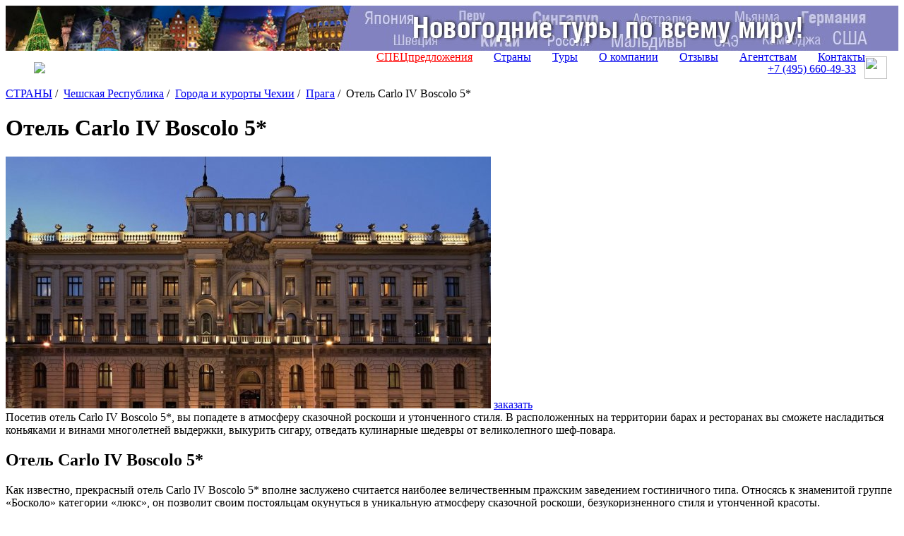

--- FILE ---
content_type: text/html; charset=UTF-8
request_url: https://www.svoiludi.ru/czech-republic/carlo-iv-boscolo-hotel.html
body_size: 15265
content:
<!DOCTYPE HTML PUBLIC "-//W3C//DTD HTML 4.01//EN" "https://www.w3.org/TR/html4/strict.dtd"> <html> <head> <meta name="viewport" content="width=device-width, initial-scale=1"> <title>Лучший чешский отель Carlo IV Boscolo 5*, цены на 2026 году</title> <link rel="stylesheet" href="/style/all.css?v1.3" type="text/css" /> <link rel="stylesheet" href="/lightbox/css/jquery.lightbox.packed.css" type="text/css" media="screen" /> <link rel="canonical" href="https://www.svoiludi.ru/czech-republic/carlo-iv-boscolo-hotel.html" /> <meta name="description" content="Лучший чешский отель Carlo IV Boscolo 5*, цены на 2026 году. Своим посетителям отель Carlo IV Boscolo 5* предложит шикарные апартаменты, над дизайном которых работал гениальный архитектор Маурицио Папири."> <meta property="og:title" content="Лучший чешский отель Carlo IV Boscolo 5*, цены на 2026 году - Туроператор «Свои люди»"> <meta property="og:image" content="/images/tb/7030/carlo-iv-boscolo-hotel-15382290280726_w687h357.jpg"> <meta property="og:type" content="website"/> <meta property="og:locale" content="ru_RU" /> <meta http-equiv="Content-Type" content="text/html; charset=utf-8" /> <script  src="/lightbox/js/jquery-1.2.1.pack.js" type="text/javascript"></script> <script src="/scripts/adaptive.js" type="text/javascript"></script> <script  type="text/javascript" src="/scripts/jquery.rotator.js"></script> <script type="text/javascript">
	$(function(){
		$('#rotator1').rotator({fx:'slide',autorun: true, nav: true});
		$('#rotator2').rotator({fx:'fade',autorun: true, nav: false});
	})

	setTimeout( function() { $("#rotator2").css("background-image",""); } , 5000);

	</script> <script src="/lightbox/js/jquery.lightbox.js" type="text/javascript"></script> <script src="/scripts/zxml.js" type="text/javascript"></script> <script src="/scripts/sl.js?v1.2.3" type="text/javascript"></script> <script src="/scripts/script.js?v2" type="text/javascript"></script> <link rel="icon" href="/favicon.ico" type="image/x-icon"> <link rel="shortcut icon" href="/favicon.ico" type="image/x-icon"> <script>
	  (function(i,s,o,g,r,a,m){i['GoogleAnalyticsObject']=r;i[r]=i[r]||function(){
	  (i[r].q=i[r].q||[]).push(arguments)},i[r].l=1*new Date();a=s.createElement(o),
	  m=s.getElementsByTagName(o)[0];a.async=1;a.src=g;m.parentNode.insertBefore(a,m)
	  })(window,document,'script','//www.google-analytics.com/analytics.js','ga');
	  ga('create', 'UA-54077759-1', 'auto');
	  ga('send', 'pageview');
	</script> <script type="text/javascript" src="/scripts/openapi.js?34"></script> <script>
			$(document).ready(function () {
			    $('#dmiddle-content a[rel="lightbox"]').each(function(){
			        $(this).find('img').attr("src", $(this).attr('href'));
			        $(this).find('img').attr("width", 687);
			        $(this).find('img').removeAttr("height");
			        $(this).parent().css("width", "687px");
			        $(this).parent().css("height", "");
			        //alert($(this).find('img').height());
			    });
			});  
		</script> <link rel="stylesheet" href="/style/adaptive.css" type="text/css" /> </head> <body> <div id="dbody-conteiner"> <div id="dbanner-top"> <div class="rotator" id="rotator2" style="float: none; margin: 0; height: 64px; background: #850a26; background-image: url(/images/banners/gastranomik-baner7.jpg); background-position: center;"> </div> </div> <div id="dtop"> <div id="dlogo"> <a href="/"><img src="/img/logo-ext.svg"></a> </div> <button class="menu-button toggle-hamburger toggle-hamburger__animx"><span></span></button> <div id="dmenutop"> <a href="/top-tury.html" style="color: red;">СПЕЦпредложения</a> <a href="/countries.html">Страны</a> <a href="/tours.html">Туры</a> <a href="/about.html">О компании</a> <a href="/reviews.html">Отзывы</a> <a href="/agents.html ">Агентствам</a> <a href="/contacts.html">Контакты</a> </div> <div id="dtopphone"><ul> <li class="desktop_only"><a href="tel:74956604933">+7 (495) <span>660-49-33</span></a></li> <li class="social tab_only"><a href="tel:74956604933" target="_blank"><img src="/img/phone_icon.svg"></a></li> <li class="social"><a href="https://wa.me/74956604933" target="_blank"><img src="/img/whatapp_icon.svg"></a></li> </ul> <style>
    #dtop {
        position: relative;
        display: flex;
        flex-wrap: wrap;
        align-items: center;
        justify-content: space-between;
        padding: 0.5rem 1rem;
    }

    #dtop #dlogo {
        position: relative !important;
        top: 0px;
        left: 0px;
        margin-left: 1.5rem;
        background: transparent;
        width: auto !important;
    }

    #dtop #dlogo a, #dtop #dlogo img {
        height: 100%;
        width: auto !important;
    }

    #dtop #dmenutop {
    }

    #dtop #dmenutop a {
        padding: 0.5rem 15px;
    }

    #dtop .menu-button {
        top: auto !important;
    }

    #dtopphone {
    }

    #dtopphone ul {
        margin: 0px;
        padding: 0px;
        list-style: none;
        display: flex;
        align-items: center;
    }

    #dtopphone ul li {
        display: inline-flex;
        justify-items: center;
    }

    #dtopphone ul li.social img {
        margin-left: 0.75em;
        max-height: 100%;
        height: 28px;
        width: 28px;
    }

    @media (min-width: 990px) {

        .desktop_only {
            display: block;
        }

        .tab_only {
            display: none !important;
        }

        #dtop #dlogo {
        }

        #dtop #dmenutop {
            position: absolute;
            right: 2rem;
            bottom: 0.5rem;
            height: 100%;
            display: flex;
            align-items: end;
            justify-content: end;
            padding: 0 !important;
        }

        #dtopphone ul li.social {
        }

        #dtopphone ul li.social img {
            margin-left: 0.75em;
            max-height: 100%;
            height: 32px;
            width: 32px;
        }

    }

    @media (max-width: 980px) {

        .desktop_only {
            display: none !important;
        }

        .tab_only {
            display: block;
        }

        #dtop #dlogo {
        }

        #dtop #dmenutop {
        }

        #dtopphone {
            position: relative !important;
            padding: 8px 0px;
            top: 0px;
            right: 82px;
        }

        #dtopphone ul {
            justify-content: center;
        }

        #dtopphone ul li.social {
        }

        #dtopphone ul li.social img {
            height: 34px;
            width: 34px;
        }
    }

    @media (max-width: 768px) {

        #dtopphone {
            right: 58px;
        }

        #dtop #dlogo {
            height: auto;
            margin-left: 0px;
        }

        #dtop #dlogo img, #dtopphone ul li.social img {
            height: 36px !important;
            width: unset !important;
        }

        #dtopphone ul li.social {
        }

    }

    @media (max-width: 480px) {
        #dtopphone {
            font-size: 16px;
            right: 52px;
        }

        #dtopphone span {
            font-size: 22px;
        }

        #dtop #dlogo img {
            height: 30px !important;
        }

        #dtopphone ul li.social img {
            margin-left: 0.5em;
            height: 26px !important;
            width: unset !important;
        }
    }

    .uicon {
        display: inline-flex;
        vertical-align: middle;
        width: 22px;
        height: 22px;
        left: 0px;
        -webkit-mask-repeat: no-repeat;
        -webkit-mask-position: 50% 50%;
        -webkit-mask-size: contain;
        mask-repeat: no-repeat;
        mask-position: 50% 50%;
        mask-size: contain;
        background-color: white;
    }

    .uicon.uicon-xs {
        width: 10px;
        height: 10px;
    }

    .uicon.uicon-sm {
        width: 14px;
        height: 14px;
    }

    .uicon.uicon-md {
        width: 18px;
        height: 18px;
    }

    .uicon.uicon-2x {
        width: 44px;
        height: 44px;
    }

    .uicon.uicon-3x {
        width: 66px;
        height: 66px;
    }

    .uicon.uicon-4x {
        width: 44px;
        height: 88px;
    }
</style></div> </div> <div id="dmiddle" class="p60"> <div class="mobile-display inner-menu"> <div style="clear: both;" class="search"> <form action="/search.html" method="get" class="aside_search"> <button type="submit"></button> <input name="query" type="text" placeholder="поиск по сайту"> </form> </div> <button class="menu-button2 toggle-hamburger toggle-hamburger__animx"><span></span></button> <div class="menu-inner"> <div id="dleftmenu-2col"> <div id="backpage"><a href="/czech-republic/czech-republic-places-resorts.html" title="назад - Города и курорты Чехии"></a></div> <div id="dleftmenu-2col-left"> <a href="/czech-republic/karlovy-vari.html" title="Отдых и лечение в Карловых Варах – незабываемые дни в чешских горах" >Карловы Вары</a> <a href="/czech-republic/lazni.html" title="Курорт Марианские Лазни – красота истинно чешской природы" >Марианские Лазни</a> <a href="/czech-republic/mahovo-ozero.html" title="Махово озеро" >Махово озеро</a> <a href="/czech-republic/podebrady.html" title="Чудодейственные термальные воды в Подебрадах" >Подебрады</a> <a href="/czech-republic/praha.html" title="Город Прага" class="selected">Прага</a> <a href="/czech-republic/teplize.html" title="Самый старый европейский курорт Теплице – лечение термальными водами" >Теплице</a> <a href="/czech-republic/frantishkovy-lazni.html" title="Силы природы во Франтишковы Лазне используют для оздоровления человека" >Франтишковы Лазне</a> <a href="/czech-republic/jahimov.html" title="Радоновые воды Яхимов как альтернатива медикаментозному лечению" >Яхимов</a> </div> <div id="dleftmenu-2col-right" data-class="optim"> <a href="/czech-republic/ambassador-zlata-husa-hotel.html" title="Отель Ambassador Zlata Husa 5*" >Отель Ambassador Zlata Husa 5*</a> <a href="/czech-republic/aquapalace-hotel.html" title="Отель Aquapalace 4*" >Отель Aquapalace 4*</a> <span class="selected">Отель Carlo IV Boscolo 5*</span> <a href="/czech-republic/certovka-hotel.html" title="Отель Čertovka 4*" >Отель Čertovka 4*</a> <a href="/czech-republic/clarion-old-town-hotel.html" title="Отель Clarion Old Town 4*" >Отель Clarion Old Town 4*</a> <a href="/czech-republic/corinthia-prague-hotel.html" title="Отель Corinthia Prague 5*" >Отель Corinthia Prague 5*</a> <a href="/czech-republic/diplomat-hotel.html" title="Отель Diplomat 4*" >Отель Diplomat 4*</a> <a href="/czech-republic/grand-majestic-plaza-hotel.html" title="Отель Grand Majestic Plaza 4*" >Отель Grand Majestic Plaza 4*</a> <a href="/czech-republic/ibis-mala-strana-hotel.html" title="Отель Ibis Mala Strana 3*" >Отель Ibis Mala Strana 3*</a> <a href="/czech-republic/ibis-old-town-hotel.html" title="Отель Ibis Old Town 3*" >Отель Ibis Old Town 3*</a> <a href="/czech-republic/ibis-wenceslas-square-hotel.html" title="Отель Ibis Wenceslas Square 3*" >Отель Ibis Wenceslas Square 3*</a> <a href="/czech-republic/intercontinental-hotel.html" title="Отель Intercontinental 5*" >Отель Intercontinental 5*</a> <a href="/czech-republic/kempinski-hybernska-old-town-hotel.html" title="Отель Kempinski Hybernska Old Town 5*" >Отель Kempinski Hybernska Old Town 5*</a> <a href="/czech-republic/liberty-hotel.html" title="Отель Liberty 4*" >Отель Liberty 4*</a> <a href="/czech-republic/marriott-hotel.html" title="Отель Marriott 5*" >Отель Marriott 5*</a> <a href="/czech-republic/palace-hotel.html" title="Отель Palace 5*" >Отель Palace 5*</a> <a href="/czech-republic/pyramida-hotel.html" title="Отель Pyramida 4*" >Отель Pyramida 4*</a> <a href="/czech-republic/rott-hotel.html" title="Отель Rott 4*" >Отель Rott 4*</a> <a href="/czech-republic/savoy-hotel.html" title="Отель Savoy 5*" >Отель Savoy 5*</a> <a href="/czech-republic/praha-excursions-dostoprimechatelnosti.html" title="Экскурсии по достопримечательностям Праги" >Экскурсии по Праге</a> </div> </div> </div> </div> <div id="dright-container"> <div id="dright"> <div id="lcol"> <div id="lcol-padding"> <div id="dlegend" xmlns:v="http://rdf.data-vocabulary.org/#"> <span typeof="v:Breadcrumb"> <a href="/" class="home" rel="v:url" property="v:title"><span style="display: none;">home</span></a> </span> <span typeof="v:Breadcrumb"> <a href="/countries.html" title="Страны" rel="v:url" property="v:title">СТРАНЫ</a>&nbsp;/&nbsp;		</span> <span typeof="v:Breadcrumb"> <a href="/czech-republic.html" title="Отдых в Чехии" rel="v:url" property="v:title">Чешская Республика</a>&nbsp;/&nbsp;		</span> <span typeof="v:Breadcrumb"> <a href="/czech-republic/czech-republic-places-resorts.html" title="Города и курорты Чехии" rel="v:url" property="v:title">Города и курорты Чехии</a>&nbsp;/&nbsp;		</span> <span typeof="v:Breadcrumb"> <a href="/czech-republic/praha.html" title="Город Прага" rel="v:url" property="v:title">Прага</a>&nbsp;/&nbsp;		</span> <span title="Отель Carlo IV Boscolo 5*">Отель Carlo IV Boscolo 5*</span> </div> <h1 id="dheading">Отель Carlo IV Boscolo 5*</h1> <div id="dmiddle-content"> <div> <div class="top_image-container"> <img src="/images/tb/7030/carlo-iv-boscolo-hotel-15382290280726_w687h357.jpg" alt="Отель Carlo IV Boscolo 5*" title="Отель Carlo IV Boscolo 5*"> <a href="#" class="top_image-order act-order_form">заказать</a> </div> </div> <div class="preambulatxtblck">Посетив отель Carlo IV Boscolo 5*, вы попадете в атмосферу сказочной роскоши и утонченного стиля. В расположенных на территории барах и ресторанах вы сможете насладиться коньяками и винами многолетней выдержки, выкурить сигару, отведать кулинарные шедевры от великолепного шеф-повара.</div><div class="txtblck content"><h2>Отель Carlo IV Boscolo 5*</h2> <p>Как известно, прекрасный отель Carlo IV Boscolo 5* вполне заслужено считается наиболее величественным пражским заведением гостиничного типа. Относясь к знаменитой группе &laquo;Босколо&raquo; категории &laquo;люкс&raquo;, он позволит своим постояльцам окунуться в уникальную атмосферу сказочной роскоши, безукоризненного стиля и утонченной красоты.</p> <p>Поскольку гостиница расположилась в самом сердце столицы <a href="/czech-republic.html">Чехии</a>, то не удивительно, что стобашенной <a href="/czech-republic/praha.html">Праге</a> удалось наложить на нее отпечаток грандиозной истории и великих древних тайн. Отель Carlo IV был основан в поистине сакральном месте &ndash; в стенах элегантного дворца, сочетающего лучшие традиции неоклассической архитектуры. Побывавшие здесь туристы не скрывают своего восторга. По их словам, гостиница является настоящей симфонией изящества, красоты и комфорта. Наполненная пьянящими ароматами старого леса, сверкающая драгоценным мрамором и чарующая уникальностью интерьеров, она обеспечит вам незабываемое сказочное времяпрепровождение в лучших апартаментах. Само здание состоит из двух соединенных между собою корпусов.</p> <p>Привлекает отель Carlo IV Boscolo 5* многочисленных туристов и крайне выгодным местонахождением. Удобная транспортная развязка, близость вокзалов и станций метро позволяют постояльцам совершать путешествия в различные микрорайоны города и/или другие населенные пункты, без предварительного планирования и согласования маршрутов.</p></div><div style="width: 687px;"><div style="height: 357px;"><a href="/images/tb/7030/15382290370431_w990h1000.jpg" title="Отель Carlo IV Boscolo 5* - Прага, Чехия" rel="lightbox"><img src="/images/tb/7030/15382290370431_w687h357.jpg" width="687" height="357" alt="Отель Carlo IV Boscolo 5* - Прага, Чехия" title="Отель Carlo IV Boscolo 5* - Прага, Чехия" border="0"></a></div><div class="imgtxtdescr">Отель Carlo IV Boscolo 5* - Прага, Чехия</div></div><div class="txtblck content"><h3>Апартаменты гостиницы Carlo IV Boscolo 5*</h3> <p>Своим клиентам прославленная гостиница может предложить один или же сразу несколько из ста пятидесяти двух потрясающих номеров. Так, вы можете совершать свой выбор из 35 апартаментов категории Deluxe, 3 Executive Suites, 51 Superior, 10 Junior Suite, а также 2-х Presidential Suite.</p> <p>Примечательно, что их уникальный интерьер разработан знаменитым дизайнером и архитектором Маурицио Папири. При оформлении покоев он отдал предпочтение темно-зеленой гамме, приглушенным красно-коричневым и богатым золотистым тонам. Гениальный мастер, которому отель Carlo IV Boscolo 5* доверил свое декорирование, широко использовал дорогостоящие элегантные ткани и замысловатую отделку лепниной. Стилизованная под 19 век полированная мебель придает гостинице романтизма и загадочности, а свежие цветы являются необходимым элементом изящного ансамбля, который окружает постояльцев атмосферой уюта, шика и умиротворения.</p> <p>В апартаментах имеется кабельное телевидение, доступ в Мировую паутину, фен, радио, мини-бар, письменный стол, кондиционер и халаты.</p></div><div style="width: 687px;"><div style="height: 357px;"><a href="/images/tb/7030/15382290470557_w990h1000.jpg" title="Отель Carlo IV Boscolo 5* - Прага, Чехия" rel="lightbox"><img src="/images/tb/7030/15382290470557_w687h357.jpg" width="687" height="357" alt="Отель Carlo IV Boscolo 5* - Прага, Чехия" title="Отель Carlo IV Boscolo 5* - Прага, Чехия" border="0"></a></div><div class="imgtxtdescr">Отель Carlo IV Boscolo 5* - Прага, Чехия</div></div><div class="txtblck content"><h3>Инфраструктура гостиницы Carlo IV Boscolo 5*</h3> <p>Настоящей находкой для любителей кулинарных шедевров станет ресторан Бокс Блок. Здесь вы сможете полакомиться традиционными чешскими яствами и лучшими блюдами международной кухни. Незабываемый вечерний отдых туристы проведут в декорированном при помощи множества зеркал баре под названием Инн Окс. Также отель Carlo IV Boscolo 5* рекомендует насладиться вкусом лучших сигар, отведать вина и коньяки многолетней выдержки и получить удовольствие от чтения книг в потрясающем баре Сигар.</p></div> <div id="dphotogallerylistlabel"><a href="/images/tb/7030/carlo-iv-boscolo-hotel-15382288490961_w990h700.jpg" rel="lightbox[roadtrip2]" title="Отель Carlo IV Boscolo 5*" target="_blank" onclick="return false;">Фотогалерея</a><a href="/images/tb/7030/carlo-iv-boscolo-hotel-15382288540414_w990h700.jpg" rel="lightbox[roadtrip2]" title="Отель Carlo IV Boscolo 5*" target="_blank" onclick="return false;"></a><a href="/images/tb/7030/carlo-iv-boscolo-hotel-15382288583343_w990h700.jpg" rel="lightbox[roadtrip2]" title="Отель Carlo IV Boscolo 5*" target="_blank" onclick="return false;"></a><a href="/images/tb/7030/carlo-iv-boscolo-hotel-15382288624498_w990h700.jpg" rel="lightbox[roadtrip2]" title="Отель Carlo IV Boscolo 5*" target="_blank" onclick="return false;"></a><a href="/images/tb/7030/carlo-iv-boscolo-hotel-15382288668297_w990h700.jpg" rel="lightbox[roadtrip2]" title="Отель Carlo IV Boscolo 5*" target="_blank" onclick="return false;"></a><a href="/images/tb/7030/carlo-iv-boscolo-hotel-1538228872202_w990h700.jpg" rel="lightbox[roadtrip2]" title="Отель Carlo IV Boscolo 5*" target="_blank" onclick="return false;"></a><a href="/images/tb/7030/carlo-iv-boscolo-hotel-15382288768571_w990h700.jpg" rel="lightbox[roadtrip2]" title="Отель Carlo IV Boscolo 5*" target="_blank" onclick="return false;"></a><a href="/images/tb/7030/carlo-iv-boscolo-hotel-15382288816907_w990h700.jpg" rel="lightbox[roadtrip2]" title="Отель Carlo IV Boscolo 5*" target="_blank" onclick="return false;"></a><a href="/images/tb/7030/carlo-iv-boscolo-hotel-15382288865959_w990h700.jpg" rel="lightbox[roadtrip2]" title="Отель Carlo IV Boscolo 5*" target="_blank" onclick="return false;"></a><a href="/images/tb/7030/carlo-iv-boscolo-hotel-15382288919139_w990h700.jpg" rel="lightbox[roadtrip2]" title="Отель Carlo IV Boscolo 5*" target="_blank" onclick="return false;"></a><a href="/images/tb/7030/carlo-iv-boscolo-hotel-15382288974296_w990h700.jpg" rel="lightbox[roadtrip2]" title="Отель Carlo IV Boscolo 5*" target="_blank" onclick="return false;"></a><a href="/images/tb/7030/carlo-iv-boscolo-hotel-15382289034367_w990h700.jpg" rel="lightbox[roadtrip2]" title="Отель Carlo IV Boscolo 5*" target="_blank" onclick="return false;"></a><a href="/images/tb/7030/carlo-iv-boscolo-hotel-15382289085479_w990h700.jpg" rel="lightbox[roadtrip2]" title="Отель Carlo IV Boscolo 5*" target="_blank" onclick="return false;"></a><a href="/images/tb/7030/carlo-iv-boscolo-hotel-15382289129498_w990h700.jpg" rel="lightbox[roadtrip2]" title="Отель Carlo IV Boscolo 5*" target="_blank" onclick="return false;"></a><a href="/images/tb/7030/carlo-iv-boscolo-hotel-15382289180944_w990h700.jpg" rel="lightbox[roadtrip2]" title="Отель Carlo IV Boscolo 5*" target="_blank" onclick="return false;"></a><a href="/images/tb/7030/carlo-iv-boscolo-hotel-15382289241911_w990h700.jpg" rel="lightbox[roadtrip2]" title="Отель Carlo IV Boscolo 5*" target="_blank" onclick="return false;"></a><a href="/images/tb/7030/carlo-iv-boscolo-hotel-15382289303896_w990h700.jpg" rel="lightbox[roadtrip2]" title="Отель Carlo IV Boscolo 5*" target="_blank" onclick="return false;"></a><a href="/images/tb/7030/carlo-iv-boscolo-hotel-15382289360677_w990h700.jpg" rel="lightbox[roadtrip2]" title="Отель Carlo IV Boscolo 5*" target="_blank" onclick="return false;"></a><a href="/images/tb/7030/carlo-iv-boscolo-hotel-1538228942733_w990h700.jpg" rel="lightbox[roadtrip2]" title="Отель Carlo IV Boscolo 5*" target="_blank" onclick="return false;"></a><a href="/images/tb/7030/carlo-iv-boscolo-hotel-15382289478033_w990h700.jpg" rel="lightbox[roadtrip2]" title="Отель Carlo IV Boscolo 5*" target="_blank" onclick="return false;"></a><a href="/images/tb/7030/carlo-iv-boscolo-hotel-15382289539776_w990h700.jpg" rel="lightbox[roadtrip2]" title="Отель Carlo IV Boscolo 5*" target="_blank" onclick="return false;"></a><a href="/images/tb/7030/carlo-iv-boscolo-hotel-15382289599942_w990h700.jpg" rel="lightbox[roadtrip2]" title="Отель Carlo IV Boscolo 5*" target="_blank" onclick="return false;"></a><a href="/images/tb/7030/carlo-iv-boscolo-hotel-15382289652671_w990h700.jpg" rel="lightbox[roadtrip2]" title="Отель Carlo IV Boscolo 5*" target="_blank" onclick="return false;"></a><a href="/images/tb/7030/carlo-iv-boscolo-hotel-1538228971257_w990h700.jpg" rel="lightbox[roadtrip2]" title="Отель Carlo IV Boscolo 5*" target="_blank" onclick="return false;"></a><a href="/images/tb/7030/carlo-iv-boscolo-hotel-15382289772169_w990h700.jpg" rel="lightbox[roadtrip2]" title="Отель Carlo IV Boscolo 5*" target="_blank" onclick="return false;"></a><a href="/images/tb/7030/carlo-iv-boscolo-hotel-15382289827961_w990h700.jpg" rel="lightbox[roadtrip2]" title="Отель Carlo IV Boscolo 5*" target="_blank" onclick="return false;"></a><a href="/images/tb/7030/carlo-iv-boscolo-hotel-15382289884931_w990h700.jpg" rel="lightbox[roadtrip2]" title="Отель Carlo IV Boscolo 5*" target="_blank" onclick="return false;"></a><a href="/images/tb/7030/carlo-iv-boscolo-hotel-15382289965356_w990h700.jpg" rel="lightbox[roadtrip2]" title="Отель Carlo IV Boscolo 5*" target="_blank" onclick="return false;"></a><a href="/images/tb/7030/carlo-iv-boscolo-hotel-15382290033891_w990h700.jpg" rel="lightbox[roadtrip2]" title="Отель Carlo IV Boscolo 5*" target="_blank" onclick="return false;"></a><a href="/images/tb/7030/carlo-iv-boscolo-hotel-15382290093145_w990h700.jpg" rel="lightbox[roadtrip2]" title="Отель Carlo IV Boscolo 5*" target="_blank" onclick="return false;"></a><a href="/images/tb/7030/carlo-iv-boscolo-hotel-15382290151973_w990h700.jpg" rel="lightbox[roadtrip2]" title="Отель Carlo IV Boscolo 5*" target="_blank" onclick="return false;"></a><a href="/images/tb/7030/carlo-iv-boscolo-hotel-15382290217573_w990h700.jpg" rel="lightbox[roadtrip2]" title="Отель Carlo IV Boscolo 5*" target="_blank" onclick="return false;"></a></div> <div id="dphotogalleryblck"> <div><a href="/images/tb/7030/carlo-iv-boscolo-hotel-15382288490961_w990h700.jpg" rel="lightbox[roadtrip]" title="Отель Carlo IV Boscolo 5*" target="_blank" onclick="return false;"><div class="tdicon" style="background: url('/images/tb/7030/carlo-iv-boscolo-hotel-15382288490961_w990h700.jpg') no-repeat 50% 50%; background-size: cover;" alt="Отель Carlo IV Boscolo 5*"></div></a></div> <div><a href="/images/tb/7030/carlo-iv-boscolo-hotel-15382288540414_w990h700.jpg" rel="lightbox[roadtrip]" title="Отель Carlo IV Boscolo 5*" target="_blank" onclick="return false;"><div class="tdicon" style="background: url('/images/tb/7030/carlo-iv-boscolo-hotel-15382288540414_w990h700.jpg') no-repeat 50% 50%; background-size: cover;" alt="Отель Carlo IV Boscolo 5*"></div></a></div> <div><a href="/images/tb/7030/carlo-iv-boscolo-hotel-15382288583343_w990h700.jpg" rel="lightbox[roadtrip]" title="Отель Carlo IV Boscolo 5*" target="_blank" onclick="return false;"><div class="tdicon" style="background: url('/images/tb/7030/carlo-iv-boscolo-hotel-15382288583343_w990h700.jpg') no-repeat 50% 50%; background-size: cover;" alt="Отель Carlo IV Boscolo 5*"></div></a></div> <div><a href="/images/tb/7030/carlo-iv-boscolo-hotel-15382288624498_w990h700.jpg" rel="lightbox[roadtrip]" title="Отель Carlo IV Boscolo 5*" target="_blank" onclick="return false;"><div class="tdicon" style="background: url('/images/tb/7030/carlo-iv-boscolo-hotel-15382288624498_w990h700.jpg') no-repeat 50% 50%; background-size: cover;" alt="Отель Carlo IV Boscolo 5*"></div></a></div> <div><a href="/images/tb/7030/carlo-iv-boscolo-hotel-15382288668297_w990h700.jpg" rel="lightbox[roadtrip]" title="Отель Carlo IV Boscolo 5*" target="_blank" onclick="return false;"><div class="tdicon" style="background: url('/images/tb/7030/carlo-iv-boscolo-hotel-15382288668297_w990h700.jpg') no-repeat 50% 50%; background-size: cover;" alt="Отель Carlo IV Boscolo 5*"></div></a></div> <div><a href="/images/tb/7030/carlo-iv-boscolo-hotel-1538228872202_w990h700.jpg" rel="lightbox[roadtrip]" title="Отель Carlo IV Boscolo 5*" target="_blank" onclick="return false;"><div class="tdicon" style="background: url('/images/tb/7030/carlo-iv-boscolo-hotel-1538228872202_w990h700.jpg') no-repeat 50% 50%; background-size: cover;" alt="Отель Carlo IV Boscolo 5*"></div></a></div> <div><a href="/images/tb/7030/carlo-iv-boscolo-hotel-15382288768571_w990h700.jpg" rel="lightbox[roadtrip]" title="Отель Carlo IV Boscolo 5*" target="_blank" onclick="return false;"><div class="tdicon" style="background: url('/images/tb/7030/carlo-iv-boscolo-hotel-15382288768571_w990h700.jpg') no-repeat 50% 50%; background-size: cover;" alt="Отель Carlo IV Boscolo 5*"></div></a></div> <div><a href="/images/tb/7030/carlo-iv-boscolo-hotel-15382288816907_w990h700.jpg" rel="lightbox[roadtrip]" title="Отель Carlo IV Boscolo 5*" target="_blank" onclick="return false;"><div class="tdicon" style="background: url('/images/tb/7030/carlo-iv-boscolo-hotel-15382288816907_w990h700.jpg') no-repeat 50% 50%; background-size: cover;" alt="Отель Carlo IV Boscolo 5*"></div></a></div> <div><a href="/images/tb/7030/carlo-iv-boscolo-hotel-15382288865959_w990h700.jpg" rel="lightbox[roadtrip]" title="Отель Carlo IV Boscolo 5*" target="_blank" onclick="return false;"><div class="tdicon" style="background: url('/images/tb/7030/carlo-iv-boscolo-hotel-15382288865959_w990h700.jpg') no-repeat 50% 50%; background-size: cover;" alt="Отель Carlo IV Boscolo 5*"></div></a></div> <div><a href="/images/tb/7030/carlo-iv-boscolo-hotel-15382288919139_w990h700.jpg" rel="lightbox[roadtrip]" title="Отель Carlo IV Boscolo 5*" target="_blank" onclick="return false;"><div class="tdicon" style="background: url('/images/tb/7030/carlo-iv-boscolo-hotel-15382288919139_w990h700.jpg') no-repeat 50% 50%; background-size: cover;" alt="Отель Carlo IV Boscolo 5*"></div></a></div> <div><a href="/images/tb/7030/carlo-iv-boscolo-hotel-15382288974296_w990h700.jpg" rel="lightbox[roadtrip]" title="Отель Carlo IV Boscolo 5*" target="_blank" onclick="return false;"><div class="tdicon" style="background: url('/images/tb/7030/carlo-iv-boscolo-hotel-15382288974296_w990h700.jpg') no-repeat 50% 50%; background-size: cover;" alt="Отель Carlo IV Boscolo 5*"></div></a></div> <div><a href="/images/tb/7030/carlo-iv-boscolo-hotel-15382289034367_w990h700.jpg" rel="lightbox[roadtrip]" title="Отель Carlo IV Boscolo 5*" target="_blank" onclick="return false;"><div class="tdicon" style="background: url('/images/tb/7030/carlo-iv-boscolo-hotel-15382289034367_w990h700.jpg') no-repeat 50% 50%; background-size: cover;" alt="Отель Carlo IV Boscolo 5*"></div></a></div> <div><a href="/images/tb/7030/carlo-iv-boscolo-hotel-15382289085479_w990h700.jpg" rel="lightbox[roadtrip]" title="Отель Carlo IV Boscolo 5*" target="_blank" onclick="return false;"><div class="tdicon" style="background: url('/images/tb/7030/carlo-iv-boscolo-hotel-15382289085479_w990h700.jpg') no-repeat 50% 50%; background-size: cover;" alt="Отель Carlo IV Boscolo 5*"></div></a></div> <div><a href="/images/tb/7030/carlo-iv-boscolo-hotel-15382289129498_w990h700.jpg" rel="lightbox[roadtrip]" title="Отель Carlo IV Boscolo 5*" target="_blank" onclick="return false;"><div class="tdicon" style="background: url('/images/tb/7030/carlo-iv-boscolo-hotel-15382289129498_w990h700.jpg') no-repeat 50% 50%; background-size: cover;" alt="Отель Carlo IV Boscolo 5*"></div></a></div> <div><a href="/images/tb/7030/carlo-iv-boscolo-hotel-15382289180944_w990h700.jpg" rel="lightbox[roadtrip]" title="Отель Carlo IV Boscolo 5*" target="_blank" onclick="return false;"><div class="tdicon" style="background: url('/images/tb/7030/carlo-iv-boscolo-hotel-15382289180944_w990h700.jpg') no-repeat 50% 50%; background-size: cover;" alt="Отель Carlo IV Boscolo 5*"></div></a></div> <div><a href="/images/tb/7030/carlo-iv-boscolo-hotel-15382289241911_w990h700.jpg" rel="lightbox[roadtrip]" title="Отель Carlo IV Boscolo 5*" target="_blank" onclick="return false;"><div class="tdicon" style="background: url('/images/tb/7030/carlo-iv-boscolo-hotel-15382289241911_w990h700.jpg') no-repeat 50% 50%; background-size: cover;" alt="Отель Carlo IV Boscolo 5*"></div></a></div> <div><a href="/images/tb/7030/carlo-iv-boscolo-hotel-15382289303896_w990h700.jpg" rel="lightbox[roadtrip]" title="Отель Carlo IV Boscolo 5*" target="_blank" onclick="return false;"><div class="tdicon" style="background: url('/images/tb/7030/carlo-iv-boscolo-hotel-15382289303896_w990h700.jpg') no-repeat 50% 50%; background-size: cover;" alt="Отель Carlo IV Boscolo 5*"></div></a></div> <div><a href="/images/tb/7030/carlo-iv-boscolo-hotel-15382289360677_w990h700.jpg" rel="lightbox[roadtrip]" title="Отель Carlo IV Boscolo 5*" target="_blank" onclick="return false;"><div class="tdicon" style="background: url('/images/tb/7030/carlo-iv-boscolo-hotel-15382289360677_w990h700.jpg') no-repeat 50% 50%; background-size: cover;" alt="Отель Carlo IV Boscolo 5*"></div></a></div> <div><a href="/images/tb/7030/carlo-iv-boscolo-hotel-1538228942733_w990h700.jpg" rel="lightbox[roadtrip]" title="Отель Carlo IV Boscolo 5*" target="_blank" onclick="return false;"><div class="tdicon" style="background: url('/images/tb/7030/carlo-iv-boscolo-hotel-1538228942733_w990h700.jpg') no-repeat 50% 50%; background-size: cover;" alt="Отель Carlo IV Boscolo 5*"></div></a></div> <div><a href="/images/tb/7030/carlo-iv-boscolo-hotel-15382289478033_w990h700.jpg" rel="lightbox[roadtrip]" title="Отель Carlo IV Boscolo 5*" target="_blank" onclick="return false;"><div class="tdicon" style="background: url('/images/tb/7030/carlo-iv-boscolo-hotel-15382289478033_w990h700.jpg') no-repeat 50% 50%; background-size: cover;" alt="Отель Carlo IV Boscolo 5*"></div></a></div> <div><a href="/images/tb/7030/carlo-iv-boscolo-hotel-15382289539776_w990h700.jpg" rel="lightbox[roadtrip]" title="Отель Carlo IV Boscolo 5*" target="_blank" onclick="return false;"><div class="tdicon" style="background: url('/images/tb/7030/carlo-iv-boscolo-hotel-15382289539776_w990h700.jpg') no-repeat 50% 50%; background-size: cover;" alt="Отель Carlo IV Boscolo 5*"></div></a></div> <div><a href="/images/tb/7030/carlo-iv-boscolo-hotel-15382289599942_w990h700.jpg" rel="lightbox[roadtrip]" title="Отель Carlo IV Boscolo 5*" target="_blank" onclick="return false;"><div class="tdicon" style="background: url('/images/tb/7030/carlo-iv-boscolo-hotel-15382289599942_w990h700.jpg') no-repeat 50% 50%; background-size: cover;" alt="Отель Carlo IV Boscolo 5*"></div></a></div> <div><a href="/images/tb/7030/carlo-iv-boscolo-hotel-15382289652671_w990h700.jpg" rel="lightbox[roadtrip]" title="Отель Carlo IV Boscolo 5*" target="_blank" onclick="return false;"><div class="tdicon" style="background: url('/images/tb/7030/carlo-iv-boscolo-hotel-15382289652671_w990h700.jpg') no-repeat 50% 50%; background-size: cover;" alt="Отель Carlo IV Boscolo 5*"></div></a></div> <div><a href="/images/tb/7030/carlo-iv-boscolo-hotel-1538228971257_w990h700.jpg" rel="lightbox[roadtrip]" title="Отель Carlo IV Boscolo 5*" target="_blank" onclick="return false;"><div class="tdicon" style="background: url('/images/tb/7030/carlo-iv-boscolo-hotel-1538228971257_w990h700.jpg') no-repeat 50% 50%; background-size: cover;" alt="Отель Carlo IV Boscolo 5*"></div></a></div> <div><a href="/images/tb/7030/carlo-iv-boscolo-hotel-15382289772169_w990h700.jpg" rel="lightbox[roadtrip]" title="Отель Carlo IV Boscolo 5*" target="_blank" onclick="return false;"><div class="tdicon" style="background: url('/images/tb/7030/carlo-iv-boscolo-hotel-15382289772169_w990h700.jpg') no-repeat 50% 50%; background-size: cover;" alt="Отель Carlo IV Boscolo 5*"></div></a></div> <div><a href="/images/tb/7030/carlo-iv-boscolo-hotel-15382289827961_w990h700.jpg" rel="lightbox[roadtrip]" title="Отель Carlo IV Boscolo 5*" target="_blank" onclick="return false;"><div class="tdicon" style="background: url('/images/tb/7030/carlo-iv-boscolo-hotel-15382289827961_w990h700.jpg') no-repeat 50% 50%; background-size: cover;" alt="Отель Carlo IV Boscolo 5*"></div></a></div> <div><a href="/images/tb/7030/carlo-iv-boscolo-hotel-15382289884931_w990h700.jpg" rel="lightbox[roadtrip]" title="Отель Carlo IV Boscolo 5*" target="_blank" onclick="return false;"><div class="tdicon" style="background: url('/images/tb/7030/carlo-iv-boscolo-hotel-15382289884931_w990h700.jpg') no-repeat 50% 50%; background-size: cover;" alt="Отель Carlo IV Boscolo 5*"></div></a></div> <div><a href="/images/tb/7030/carlo-iv-boscolo-hotel-15382289965356_w990h700.jpg" rel="lightbox[roadtrip]" title="Отель Carlo IV Boscolo 5*" target="_blank" onclick="return false;"><div class="tdicon" style="background: url('/images/tb/7030/carlo-iv-boscolo-hotel-15382289965356_w990h700.jpg') no-repeat 50% 50%; background-size: cover;" alt="Отель Carlo IV Boscolo 5*"></div></a></div> <div><a href="/images/tb/7030/carlo-iv-boscolo-hotel-15382290033891_w990h700.jpg" rel="lightbox[roadtrip]" title="Отель Carlo IV Boscolo 5*" target="_blank" onclick="return false;"><div class="tdicon" style="background: url('/images/tb/7030/carlo-iv-boscolo-hotel-15382290033891_w990h700.jpg') no-repeat 50% 50%; background-size: cover;" alt="Отель Carlo IV Boscolo 5*"></div></a></div> <div><a href="/images/tb/7030/carlo-iv-boscolo-hotel-15382290093145_w990h700.jpg" rel="lightbox[roadtrip]" title="Отель Carlo IV Boscolo 5*" target="_blank" onclick="return false;"><div class="tdicon" style="background: url('/images/tb/7030/carlo-iv-boscolo-hotel-15382290093145_w990h700.jpg') no-repeat 50% 50%; background-size: cover;" alt="Отель Carlo IV Boscolo 5*"></div></a></div> <div><a href="/images/tb/7030/carlo-iv-boscolo-hotel-15382290151973_w990h700.jpg" rel="lightbox[roadtrip]" title="Отель Carlo IV Boscolo 5*" target="_blank" onclick="return false;"><div class="tdicon" style="background: url('/images/tb/7030/carlo-iv-boscolo-hotel-15382290151973_w990h700.jpg') no-repeat 50% 50%; background-size: cover;" alt="Отель Carlo IV Boscolo 5*"></div></a></div> <div><a href="/images/tb/7030/carlo-iv-boscolo-hotel-15382290217573_w990h700.jpg" rel="lightbox[roadtrip]" title="Отель Carlo IV Boscolo 5*" target="_blank" onclick="return false;"><div class="tdicon" style="background: url('/images/tb/7030/carlo-iv-boscolo-hotel-15382290217573_w990h700.jpg') no-repeat 50% 50%; background-size: cover;" alt="Отель Carlo IV Boscolo 5*"></div></a></div> </div> <div style="clear: both; margin: 0 10px;"> <div id="dformzakaz"> <hr style="border: 1px solid #d57819"> <form method="POST" id="zakazform" name="zakazform" action="/?temapage=requesttour&action=request"> <input type="Hidden" name="fidobject" value="7030"> <input type="hidden" name="furi" value="www.svoiludi.ru/czech-republic/carlo-iv-boscolo-hotel.html"> <table border="0" cellpadding="0" cellpadding="1"> <tr> <td colspan="2"><h3>Запрос путешествия</h3></td> </tr> <tr> <td class="thead" title="укажите ваше имя, как к вам обращаться">Имя <span class="required" title="укажите ваше имя, как к вам обращаться">*</span>:&nbsp;</td> <td><input type="text" name="ffio" size="40"></td> </tr> <tr> <td class="thead" title="укажите номер телефона, желательно с кодом города">Телефон <span class="required" title="укажите номер телефона, желательно с кодом города">*</span>:&nbsp;</td> <td><input type="text" name="fphone" size="40"></td> </tr> <tr> <td class="thead" title="если у вас нет email, укажите телефон">E-mail <span class="required" title="если у вас нет email, укажите телефон">*</span>:&nbsp;</td> <td><input type="text" name="femail" size="40"></td> </tr> <tr> <td class="thead">Количество человек:&nbsp;</td> <td><input type="text" name="fcnt" size="40"></td> </tr> <tr> <td class="thead">Предполагаемые даты поездки:&nbsp;</td> <td><input type="text" name="fdate" size="40"></td> </tr> <tr> <td class="thead">Количество дней:&nbsp;</td> <td><input type="text" name="fday" size="40"></td> </tr> <tr> <td class="thead">Категория отеля:&nbsp;</td> <td><select name="fhotel"> <option value=""></option> <option value="5">5*</option> <option value="4">4*</option> <option value="3">3*</option> </select> </td> </tr> <tr> <td class="thead">Перелет:&nbsp;</td> <td><input type="Checkbox" name="fperelet" value="1" class="check">&nbsp;нужен</td> </tr> <tr> <td class="thead" title="место вашего проживания, чтобы с вами связаться, часовой пояс">Город вылета:&nbsp;</td> <td><input type="text" name="fcity" size="40"></td> </tr> <tr> <td class="thead">Виза:&nbsp;</td> <td><input type="Checkbox" name="fvisa" value="1" class="check">&nbsp;нужна</td> </tr> <tr> <td class="thead">Трансфер:&nbsp;</td> <td><input type="Checkbox" name="ftransfer" value="1" class="check">&nbsp;нужен</td> </tr> <tr> <td class="thead">Рассылка СПО (не чаще 2-3 раз в неделю):&nbsp;</td> <td><input type="Checkbox" name="fsubscribe" value="1" class="check" checked>&nbsp;нужна</td> </tr> <tr> <td class="thead">Являюсь постоянным клиентом компании:&nbsp;</td> <td><input type="Checkbox" name="fclient" value="1" class="check">&nbsp;да</td> </tr> <tr> <td class="thead">Согласен на обработку персональных<br> данных в соответствии 
с<br> <a href="/politika.html">Политикой конфиденциальности</a> <span class="required">*</span>:&nbsp;</td> <td style="vertical-align: bottom;"> <input type="Checkbox" name="fpolitika" value="1" class="check" checked>&nbsp;да</td> </tr> <tr valign="top"> <td class="thead">Комментарий:<br> (дополнительные пожелания,<br> удобное время и способ связи)</td> <td><textarea name="fcomment" cols="31" rows="10"></textarea></td> </tr> <tr class="fb"> <td>Подтверждение контакта:&nbsp;</td> <td><input type="text" name="contact_verification" size="40" value=""></td> </tr> <tr> <td colspan="2" align="center"><input class="order_but" type="submit" name="fsubmit" value="" ></td> </tr> <tr> <td colspan="2" align="left"><span class="required">*</span> - поля, обязательные для заполнения</td> </tr> <tr class="fb"> <td>Комментарий посетителя:&nbsp;</td> <td><input type="text" name="fbcomment" size="40"></td> </tr> </table> </form> </div> </div> <div style="clear: both; margin: 50px 10px 0 10px;"> <noindex> <div class="addthis_inline_share_toolbox"></div> </noindex> </div> <iframe name="karman" width="0" height="0" frameborder="0"></iframe> <div style="margin: 30px 6px 0 0; padding: 0 0 0 0; text-align: right;"><a href="#dtop" style="color: #a1a3a8; text-decoration: none; background: url(/img/up.gif) 100% 100% no-repeat; padding-right: 20px; font: normal 11px Arial, Helvetica, sans-serif;">наверх</a></div> </div> </div> </div> </div> </div> <div id="dleft" class="mobile-none"> <form id="dsearchform" name="s" action="/search.html" method="get"><input type="Text" name="query" class="inputtext"><input type="Submit" value="найти" class="inputsubmit"></form> <div style="clear: both;"></div> <div id="dcountry"> <a href="/czech-republic.html" title="Отдых в Чехии">Чешская Республика</a></div> <div id="dleftmenu-2col"> <div id="backpage"><a href="/czech-republic/czech-republic-places-resorts.html" title="назад - Города и курорты Чехии"></a></div> <div id="dleftmenu-2col-left"> <a href="/czech-republic/karlovy-vari.html" title="Отдых и лечение в Карловых Варах – незабываемые дни в чешских горах" >Карловы Вары</a> <a href="/czech-republic/lazni.html" title="Курорт Марианские Лазни – красота истинно чешской природы" >Марианские Лазни</a> <a href="/czech-republic/mahovo-ozero.html" title="Махово озеро" >Махово озеро</a> <a href="/czech-republic/podebrady.html" title="Чудодейственные термальные воды в Подебрадах" >Подебрады</a> <a href="/czech-republic/praha.html" title="Город Прага" class="selected">Прага</a> <a href="/czech-republic/teplize.html" title="Самый старый европейский курорт Теплице – лечение термальными водами" >Теплице</a> <a href="/czech-republic/frantishkovy-lazni.html" title="Силы природы во Франтишковы Лазне используют для оздоровления человека" >Франтишковы Лазне</a> <a href="/czech-republic/jahimov.html" title="Радоновые воды Яхимов как альтернатива медикаментозному лечению" >Яхимов</a> </div> <div id="dleftmenu-2col-right" data-class="optim"> <a href="/czech-republic/ambassador-zlata-husa-hotel.html" title="Отель Ambassador Zlata Husa 5*" >Отель Ambassador Zlata Husa 5*</a> <a href="/czech-republic/aquapalace-hotel.html" title="Отель Aquapalace 4*" >Отель Aquapalace 4*</a> <span class="selected">Отель Carlo IV Boscolo 5*</span> <a href="/czech-republic/certovka-hotel.html" title="Отель Čertovka 4*" >Отель Čertovka 4*</a> <a href="/czech-republic/clarion-old-town-hotel.html" title="Отель Clarion Old Town 4*" >Отель Clarion Old Town 4*</a> <a href="/czech-republic/corinthia-prague-hotel.html" title="Отель Corinthia Prague 5*" >Отель Corinthia Prague 5*</a> <a href="/czech-republic/diplomat-hotel.html" title="Отель Diplomat 4*" >Отель Diplomat 4*</a> <a href="/czech-republic/grand-majestic-plaza-hotel.html" title="Отель Grand Majestic Plaza 4*" >Отель Grand Majestic Plaza 4*</a> <a href="/czech-republic/ibis-mala-strana-hotel.html" title="Отель Ibis Mala Strana 3*" >Отель Ibis Mala Strana 3*</a> <a href="/czech-republic/ibis-old-town-hotel.html" title="Отель Ibis Old Town 3*" >Отель Ibis Old Town 3*</a> <a href="/czech-republic/ibis-wenceslas-square-hotel.html" title="Отель Ibis Wenceslas Square 3*" >Отель Ibis Wenceslas Square 3*</a> <a href="/czech-republic/intercontinental-hotel.html" title="Отель Intercontinental 5*" >Отель Intercontinental 5*</a> <a href="/czech-republic/kempinski-hybernska-old-town-hotel.html" title="Отель Kempinski Hybernska Old Town 5*" >Отель Kempinski Hybernska Old Town 5*</a> <a href="/czech-republic/liberty-hotel.html" title="Отель Liberty 4*" >Отель Liberty 4*</a> <a href="/czech-republic/marriott-hotel.html" title="Отель Marriott 5*" >Отель Marriott 5*</a> <a href="/czech-republic/palace-hotel.html" title="Отель Palace 5*" >Отель Palace 5*</a> <a href="/czech-republic/pyramida-hotel.html" title="Отель Pyramida 4*" >Отель Pyramida 4*</a> <a href="/czech-republic/rott-hotel.html" title="Отель Rott 4*" >Отель Rott 4*</a> <a href="/czech-republic/savoy-hotel.html" title="Отель Savoy 5*" >Отель Savoy 5*</a> <a href="/czech-republic/praha-excursions-dostoprimechatelnosti.html" title="Экскурсии по достопримечательностям Праги" >Экскурсии по Праге</a> </div> </div> <div class="dbanner-left-middle" style="padding-top: 0px;"><a href="/africa-tours.html" title="" style="background: url('/images/razdel/15642/17314971489192.png') left top no-repeat; height: 155px;"></a> </div><div class="dbanner-left-middle" style="padding-top: 0px;"><a href="/cooperation-organizations.html" title="" style="background: url('/images/razdel/15642/17574202829838.png') left top no-repeat; height: 155px;"></a> </div> <div id="dleftmenu-bottom"> <div id="dmenutur-second"> <a href="/tours.html" class="title" title="Путешествия по всему миру">Туры</a> <a href="/garantirovannye-tury.html" title="Гарантированные туры в мини-группах" >Гарантированные туры в мини-группах</a> <a href="/tury-may-holidays.html" title="Майские праздники 2026! " >Туры на майские праздники</a> <a href="/individual-tours.html" title="Индивидуальные туры " >Индивидуальные туры</a> <a href="/plan-tours.html" title="Идеи путешествий и популярные туры" >Идеи путешествий и популярные туры</a> <a href="/cooperation-organizations.html" title="Корпоративные туры" >Корпоративные туры</a> <a href="/vip-tury.html" title="ВИП-туры" >VIP-туры</a> <a href="/sea-tours.html" title="Отдых на море" class="istop">Отдых на море</a> <a href="/cruise.html" title="Круизы" class="istop">Круизы</a> <a href="/redkie-napravlenia-i-unikalnye-marshruty.html" title="Редкие направления и уникальные маршруты" >Редкие направления и уникальные маршруты</a> <a href="/cruise/train-cruises.html" title="Круизы на поездах" >Круизы на поездах</a> <a href="/tury-v-iugo-vostochnuiu-aziu.html" title="Туры в Юго-Восточную Азию" >Туры в Юго-Восточную Азию</a> <a href="/africa-tours.html" title="Туры в Африку" class="istop">Туры в Африку</a> <a href="/latin-american-tours.html" title="Туры в Латинскую Америку" >Туры в Латинскую Америку</a> <a href="/gastronomic-tours.html" title="Гастрономические и винные туры" >Гастрономические туры</a> <a href="/excursion-tours.html" title="Экскурсионные туры" >Экскурсионные туры</a> <a href="/children-sea-lake-tours.html" title="Отдых с детьми" class="istop">Отдых с детьми</a> <a href="/active-tours.html" title="Активный отдых" >Активные туры</a> <a href="/ski-tours.html" title="Горнолыжные туры" class="istop">Горнолыжные туры</a> <a href="/organizovati-sobytie.html" title="Организовать событие" >Организовать событие</a> <a href="/islands-tours/arenda-chastnogo-ostrova.html" title="Закрытые частные острова в аренду" >Аренда частного острова</a> <a href="/tury-v-evropu.html" title="Туры в Европу" >Туры в Европу</a> <a href="/auto-tours.html" title="Автотуры, джип туры" >Автотуры, джип туры</a> <a href="/eco-tur-k-dikim-jivotnym.html" title="Эко-туры, наблюдение за животными" >Эко-туры, наблюдение за животными</a> <a href="/health-tours.html" title="Оздоровительные туры" >Оздоровительные туры</a> <a href="/fishing-tours.html" title="Рыбалка, туры" >Рыболовные туры</a> <a href="/kombinirovannye-tury.html" title="Комбинированные туры" >Комбинированные туры</a> <a href="/ekspedizionnye-tury-i-kruizy.html" title="Экспедиционные и полярные туры" >Экспедиционные и полярные туры </a> <a href="/exhibition-event-tours.html" title="Событийные туры" >Событийные туры</a> <a href="/landscape-tours.html" title="Ландшафтные туры" >Ландшафтные туры</a> <a href="/villy-i-apartamenty.html" title="Виллы и апартаменты" >Виллы и апартаменты</a> <a href="/neobicnie-oteli.html" title="Необычные отели" >Необычные отели</a> <a href="/round-the-world-tours.html" title="Кругосветные путешествия" >Кругосветные путешествия</a> <a href="/new-year-tours.html" title="Новогодние туры 2027" >Новогодние туры</a> <a href="/archive.html" title="Архив туров" >Архив туров</a> </div> <div id="dmenuserv-second"> <a href="/services.html" class="title" title="Услуги">Услуги</a> <a href="/oformlenie-viz.html" title="Оформление виз" >Оформление виз</a> <a href="/on-line-broni.html" title="Поиск отелей, бронирование авиабилетов on-line" >On-line Сервисы</a> <a href="/air-tickets.html" title="Авиабилеты" >Авиабилеты</a> <a href="/business-air.html" title="Бизнес-авиация" >Бизнес-авиация</a> <a href="/vip-airport.html" title="VIP обслуживание в аэропортах" >ВИП обслуживание в аэропортах</a> </div> </div> <div style="clear: both; padding-top: 4px;"> <form action="/search.html" method="get" class="aside_search"> <button type="submit"></button> <input name="query" type="text" placeholder="поиск по сайту"> <div> </div> </form> </div> <div class="dbanner-left-middle"> <a href="/sertificate.html" title="" style="background: url('/images/razdel/15642/16093516529078.png') left top no-repeat; height: 155px;"></a> </div> <div id="dleftblock" style="padding-top: 5px;"> <div class="title">Рекомендуем</div> <div class="titles"> <div class="title2-selected" id="titlerekomended-hotels"><a href="#" onclick="return opencloserecountrycommended('hotels');">Отели</a></div> <div class="title2" id="titlerekomended-places"><a href="#" onclick="return opencloserecountrycommended('places');">Курорты</a></div> </div> <div class="ccountryrecommended" id="drekomended-hotels"> <div class="paddingleft"><p class="title" ><a href="/czech-republic/kempinski-hybernska-old-town-hotel.html" title="Отель Kempinski Hybernska Old Town 5*">Отель Kempinski Hybernska Old Town 5*</a></p><p><a href="/czech-republic/kempinski-hybernska-old-town-hotel.html" title="Отель Kempinski Hybernska Old Town 5*">Отель Kempinski &mdash; настоящее украшение Праги; обладая пот ...</a></p></div> </div> <div class="ccountryrecommended drhidden" id="drekomended-places"> <div class="paddingleft"><p class="title" ><a href="/czech-republic/praha.html" title="Город Прага">Прага</a></p><p><a href="/czech-republic/praha.html" title="Город Прага">Прага &ndash; старинная европейская столица. Здесь найдут ...</a></p></div> <div class="paddingleft"><p class="title" ><a href="/czech-republic/karlovy-vari.html" title="Отдых и лечение в Карловых Варах – незабываемые дни в чешских горах">Карловы Вары</a></p><p><a href="/czech-republic/karlovy-vari.html" title="Отдых и лечение в Карловых Варах – незабываемые дни в чешских горах">Знаменитые Карловы Вары &ndash; этот чешский курорт знают ...</a></p></div> </div> </div> </div> </div> <div id="dclear"> <div><img src="/img/gif01.gif" width="978" height="1" alt="" border="0"></div> </div> <div id="dcountrymenu" style="display: none;"> <div id="shadow"> <div id="dcountrymenu-blck"> <div class="visaremark">* Безвизовые страны</div> <a href="#" onclick="close_countrymenu(); return false;" class="close" title="закрыть панель Страны">Закрыть
                панель</a> <table cellspacing="0" cellpadding="0" border="0"> <thead> <tr valign="top"> <th>Европа</th> <th></th> <th>Азия и Ближний Восток</th> <th>Америка и Карибы</th> <th>Острова Индийского океана и Африка</th> <th>Австралия и Океания</th> </tr> </thead> <tbody> <tr valign="top"> <td><a title="Австрия" href="/austria.html" class="istop">Австрия</a> <a href="/andorra.html" title="Андорра">Андорра</a> <a href="/belgium.html" title="Бельгия">Бельгия</a> <a title="Болгария" href="/bulgaria.html">Болгария</a> <a title="Великобритания" href="/great-britain.html">Великобритания</a> <a title="Германия" href="/germany.html" class="istop">Германия</a> <a title="Греция" href="/greece.html">Греция</a> <a href="/denmark.html" title="Дания">Дания</a> <a title="Испания" href="/spain.html">Испания</a> <a title="Италия" href="/italy.html" class="istop">Италия</a> <a title="Кипр" href="/cyprus.html">Кипр *</a> <a href="/latvia.html" title="Латвия">Латвия</a> <a href="/lithuania.html" title="Литва">Литва</a> <a title="Нидерланды" href="/netherlands.html">Нидерланды</a> <a href="/norway.html" title="Норвегия">Норвегия</a> <a title="Португалия" href="/portugal.html" class="istop">Португалия</a> <a title="Сербия" href="/serbiya.html">Сербия *</a> <a title="Словения" href="/slovenia.html">Словения</a> <a title="Финляндия" href="/finland.html">Финляндия</a> <a title="Франция" href="/france.html" class="istop">Франция</a> <a title="Хорватия" href="/croatia.html">Хорватия</a> <a title="Чешская Республика" href="/czech-republic.html" class="istop">Чешская Республика</a> </td> <td> <a title="Черногория" href="/montenegro.html">Черногория *</a> <a title="Швейцария" href="/switzerland.html" class="istop">Швейцария</a> <a title="Швеция" href="/sweden.html">Швеция</a> <a href="/estonia.html" title="Эстония">Эстония</a> </td> <td><a title="Бахрейн" href="/bahrein.html">Бахрейн</a> <a href="/bruney.html" title="Бруней">Бруней</a> <a title="Вьетнам" href="/vietnam.html">Вьетнам *</a> <a title="Израиль" href="/israel.html" class="istop">Израиль *</a> <a title="Индия" href="/india.html">Индия</a> <a title="Индонезия" href="/indonesia.html" class="istop">Индонезия (о.Бали) *</a> <a href="/iordania.html">Иордания *</a> <a title="Камбоджа" href="/cambodia.html">Камбоджа *</a> <a title="Китай" href="/china.html">Китай *</a> <a title="Корея" href="/korea.html">Корея</a> <a title="Лаос" href="/laos.html">Лаос *</a> <a title="Малайзия" href="/malaysia.html">Малайзия *</a> <a title="Мьянма (Бирма)" href="/myanmar.html">Мьянма (Бирма) *</a> <a title="ОАЭ" href="/oae.html">ОАЭ</a> <a title="Сайпан" href="/saipan.html">Сайпан</a> <a title="Сингапур" href="/singapur.html" class="istop">Сингапур</a> <a title="Таиланд" href="/thailand.html" class="istop">Таиланд *</a> <a title="Филиппины" href="/philippines.html" class="istop">Филиппины *</a> <a title="Япония" href="/japan.html" class="istop">Япония</a></td> <td><a title="Аргентина" href="/argentina.html">Аргентина *</a> <a title="Багамские острова" href="/bahama.html">Багамские острова *</a> <a title="Барбадос" href="/barbados.html">Барбадос *</a> <a title="Бразилия" href="/brasil.html">Бразилия *</a> <a href="/venezuela.html">Венесуэла *</a> <a href="/guatemala.html">Гватемала *</a> <a title="Доминикана" href="/dominicana.html">Доминикана *</a> <a href="/canada.html">Канада</a> <a href="/columbia.html">Колумбия *</a> <a title="Коста-Рика" href="/costa-rica.html" class="istop">Коста-Рика</a> <a title="Куба" href="/cuba.html">Куба *</a> <a title="Мексика" href="/mexic.html">Мексика</a> <a title="США" href="/usa.html">США</a> <a href="/panama.html">Панама</a> <a title="Чили" href="/chilie.html" class="istop">Чили *</a> <a title="Эквадор" href="/ecuador.html" class="istop">Эквадор *</a> <a title="Ямайка" href="/jamaica.html">Ямайка *</a></td> <td> <a title="Кения" href="/kenia.html" class="istop">Кения *</a> <a title="о. Маврикий" href="/mauritius.html" class="istop">о. Маврикий *</a> <a title="Мальдивы" href="/maldives.html" class="istop">Мальдивы *</a> <a title="Марокко" href="/morocco.html">Марокко *</a> <a title="Сейшелы" href="/seyshel.html" class="istop">Сейшелы *</a> <a title="Тунис" href="/tunis.html">Тунис *</a> <a title="Шри-Ланка" href="/sri-lanka.html" class="istop">Шри-Ланка *</a> <a href="/rsa.html">ЮАР</a> </td> <td class="last"><a title="Австралия" href="/australia.html">Австралия</a></td> </tr> </tbody> </table> </div> </div> </div> <div id="dbottom" style="background: #313D48; height: 156px;"> <div id="dbottomleft"> <table border="0" cellpadding="0" cellspacing="0" width="700"> <tr valign="top"> <td width="130"><noindex> <script type="text/javascript" >
       (function(m,e,t,r,i,k,a){m[i]=m[i]||function(){(m[i].a=m[i].a||[]).push(arguments)};
       m[i].l=1*new Date();
       for (var j = 0; j < document.scripts.length; j++) {if (document.scripts[j].src === r) { return; }}
       k=e.createElement(t),a=e.getElementsByTagName(t)[0],k.async=1,k.src=r,a.parentNode.insertBefore(k,a)})
       (window, document, "script", "https://mc.yandex.ru/metrika/tag.js", "ym");

       ym(25948523, "init", {
            clickmap:true,
            trackLinks:true,
            accurateTrackBounce:true,
            webvisor:true,
            ecommerce:"dataLayer"
       });
    </script> <noscript><div><img src="https://mc.yandex.ru/watch/25948523" style="position:absolute; left:-9999px;" alt="" /></div></noscript> <script type="text/javascript">
            var _paq = window._paq || [];
            /* tracker methods like "setCustomDimension" should be called before "trackPageView" */
            _paq.push(['trackPageView']);
            _paq.push(['enableLinkTracking']);
            (function () {
                var u = "https://stat.sands.su/";
                _paq.push(['setTrackerUrl', u + 'matomo.php']);
                _paq.push(['setSiteId', '7']);
                var d = document, g = d.createElement('script'), s = d.getElementsByTagName('script')[0];
                g.type = 'text/javascript';
                g.async = true;
                g.defer = true;
                g.src = u + 'matomo.js';
                s.parentNode.insertBefore(g, s);
            })();
        </script> </noindex></td> <td align="left"> <div id="bottomlinks"><a href="/search.html" title="поиск по сайту">Поиск</a> | 
                            <a href="/news.html" title="новости">Новости</a> | 
                           
                            <a href="/contacts.html" title="контакты">Контакты</a> </div> </td> </tr> </table> <div style="margin-top: 8px;"> </div> </div> <div id="dadressbottom" itemscope itemtype="https://schema.org/TravelAgency"> <span class="boldMy" itemprop="name">ООО Студия индивидуального отдыха и туризма "Свои Люди".</span><br> <img src="https://www.svoiludi.ru/img/logo.jpg" alt="Логотип" itemprop="image" style="display: none;">
        105062, <span itemprop="address">Россия, г. Москва, Лялин переулок, д. 9, стр.1, подъезд 1</span><br>
        Телефон: <span itemprop="telephone">+7 (495) 660-49-33</span>, <a itemprop="url" href="mailto:info@svoiludi.ru">info@svoiludi.ru</a></strong> <br><a href="https://t.me/svoiludi_travel_studio" align="left"><img src="/images/page/20/contacts-16996211800562.png" alt="" width="25" height="25" /></a> <a href="https://www.youtube.com/@SvoiLudiIndividualTravelClub"><img src="/images/page/20/contacts-170006396532.png" alt="" /  width="25" height="25" ></a></br> </div> <div id="copyrule"> <strong>Предложения на нашем сайте не являются публичной офертой.</strong><br><noindex>Использование материалов с сайта www.svoiludi.ru только с письменного разрешения компании ООО Студия индивидуального отдыха и туризма "Свои Люди". </noindex><a href="/politika.html" style="color:#fff;">Политика конфиденциальности</a> </div> </div> </div> <div class="fly_order_btn act-order_formfly" style="top: 190px;"></div> <div id="callback_form" class="form_popup"> <form method="post" action="/?temapage=requesttour&action=phone"> <input type="Hidden" name="idobject" value="7030"> <input type="hidden" name="furi" value="www.svoiludi.ru/czech-republic/carlo-iv-boscolo-hotel.html"> <div class="form_popup-title">Запросить обратный звонок специалиста<span class="fp-close"></span></div> <div class="f-body"> <div class="form_popup-fields"> <div class="form_popup-field"> <label for="id-name" class="fp-label">Ваше имя <span class="required">*</span></label> <input type="text" id="id-name" name="name" class="f-text" value=""> </div> <div class="form_popup-field"> <label for="id-phone" class="fp-label">Телефон для связи <span class="required">*</span></label> <input type="text" id="id-phone" name="phone" class="f-text" value=""> </div> <div class="form_popup-field"> <label for="id-comment" class="fp-label">Комментарий</label> <textarea name="comment" id="id-comment" class="f-textarea" rows="10" cols="20"></textarea> </div> </div> <div class="form_popup-control"> <span class="fp-submit">отправить</span> </div> </div> </form> </div> <div id="order_form" class="form_popup"> <form method="post" action="/?temapage=requesttour&action=requesttop"> <input type="Hidden" name="fidobject" value="7030"> <input type="hidden" name="furi" value="www.svoiludi.ru/czech-republic/carlo-iv-boscolo-hotel.html"> <div class="form_popup-title">Запрос путешествия<span class="fp-close"></span></div> <div class="f-body"> <div class="form_popup-fields"> <div class="form_popup-field"> <label for="id-name" class="fp-label">Ваше имя <span class="required">*</span></label> <input type="text" id="id-name" name="ffio" class="f-text" value=""> </div> <div class="form_popup-field"> <label for="id-phone" class="fp-label">Телефон для связи <span class="required">*</span></label> <input type="text" id="id-phone" name="fphone" class="f-text" value=""> </div> <div class="form_popup-field"> <label for="id-email" class="fp-label">E-mail</label> <input type="text" id="id-email" name="femail" class="f-text" value=""> </div> <div class="form_popup-field"> <label for="id-comment" class="fp-label">Комментарий</label> <textarea name="fcomment" id="id-comment" class="f-textarea" rows="10" cols="20"></textarea> </div> <div class="form_popup-field"> <label for="sogl" class="fp-label soglasie">Согласен с обработкой персональных данных в соответствии
                        с <a href="/policy.html">Политикой конфиденциальности</a><span class="required"> *</span>:</label> <input type="checkbox" checked id="sogl" class="t16" name="interest" value="sogl"><span class="new15">Да</span> </div> </div> <div class="form_popup-control"> <span class="fp-submit">отправить</span> </div> </div> </form> </div> <div id="order_formfly" class="form_popup"> <form method="post" action="/?temapage=requesttour&action=requestfly"> <input type="Hidden" name="fidobject" value="7030"> <input type="hidden" name="furi" value="www.svoiludi.ru/czech-republic/carlo-iv-boscolo-hotel.html"> <div class="form_popup-title">Запрос путешествия<span class="fp-close"></span></div> <div class="f-body"> <div class="form_popup-fields"> <div class="form_popup-field"> <label for="id-name" class="fp-label">Ваше имя <span class="required">*</span></label> <input type="text" id="id-name" name="ffio" class="f-text" value=""> </div> <div class="form_popup-field"> <label for="id-phone" class="fp-label">Телефон для связи <span class="required">*</span></label> <input type="text" id="id-phone" name="fphone" class="f-text" value=""> </div> <div class="form_popup-field"> <label for="id-email" class="fp-label">E-mail</label> <input type="text" id="id-email" name="femail" class="f-text" value=""> </div> <div class="form_popup-field"> <label for="id-comment" class="fp-label">Комментарий</label> <textarea name="fcomment" id="id-comment" class="f-textarea" rows="10" cols="20"></textarea> </div> <div class="form_popup-field"> <label for="sogl" class="fp-label soglasie">Согласен с обработкой персональных данных в соответствии
                        с <a href="/policy.html">Политикой конфиденциальности</a><span class="required"> *</span>:</label> <input type="checkbox" checked id="sogl" class="t15" name="interest" value="sogl"><span class="new15">Да</span> </div> </div> <div class="form_popup-control"> <span class="fp-submit" onclick="yaCounter25948523.reachGoal('orderright'); return true;">отправить</span> </div> </div> </form> </div> </body> </html>
<!-- Всего:0.46193289756775 - до метки:0.41568398475647 -->